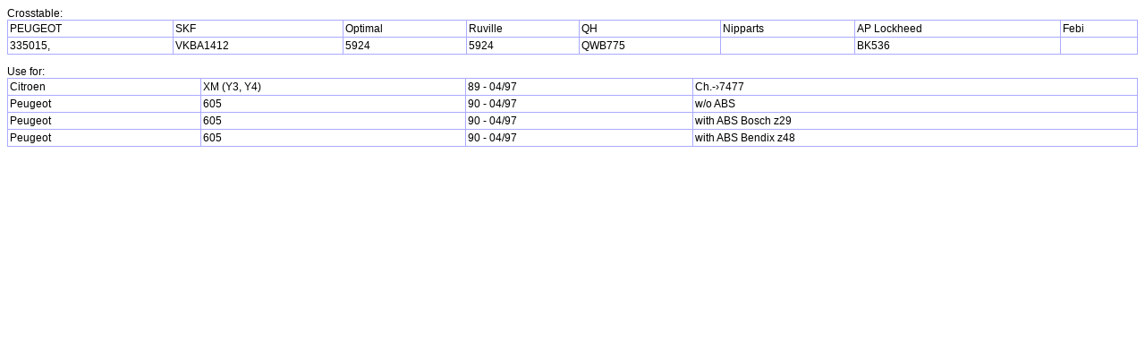

--- FILE ---
content_type: text/html; charset=WINDOWS-1251
request_url: http://konstein.ru/bearing/info/2010194.htm
body_size: 664
content:
<html><head><meta http-equiv="Content-Type" content="text/html;charset=windows-1251"><link rel="stylesheet" type="text/css" href="/style/info.css"></head><body>Crosstable:<table width=100% border><tr><td>PEUGEOT<td>SKF<td>Optimal<td>Ruville<td>QH<td>Nipparts<td>AP Lockheed<td>Febi<tr><td>335015,<td>VKBA1412<td>5924<td>5924<td>QWB775<td>&nbsp;<td>BK536<td>&nbsp;</table><p>Use for:<table width=100% border=1><tr><td>Citroen<td>XM (Y3, Y4)<td>89 - 04/97<td>Ch.-›7477<tr><td>Peugeot<td>605<td>90 - 04/97<td>w/o ABS<tr><td>Peugeot<td>605<td>90 - 04/97<td>with ABS Bosch  z29<tr><td>Peugeot<td>605<td>90 - 04/97<td>with ABS Bendix  z48</table></body></html>

--- FILE ---
content_type: text/css
request_url: http://konstein.ru/style/info.css
body_size: 288
content:
body { font-family: 'Trebuchet MS', Arial; font-size: 12px;}
td { font-family: 'Trebuchet MS', Arial; font-size: 12px; padding:2; border:1px solid #AAAAFF;}
table { border:1px solid #AAAAFF;border-collapse: collapse;}
a {color:black;}
a:visited {color:black;}
a:hover {color:blue;}
